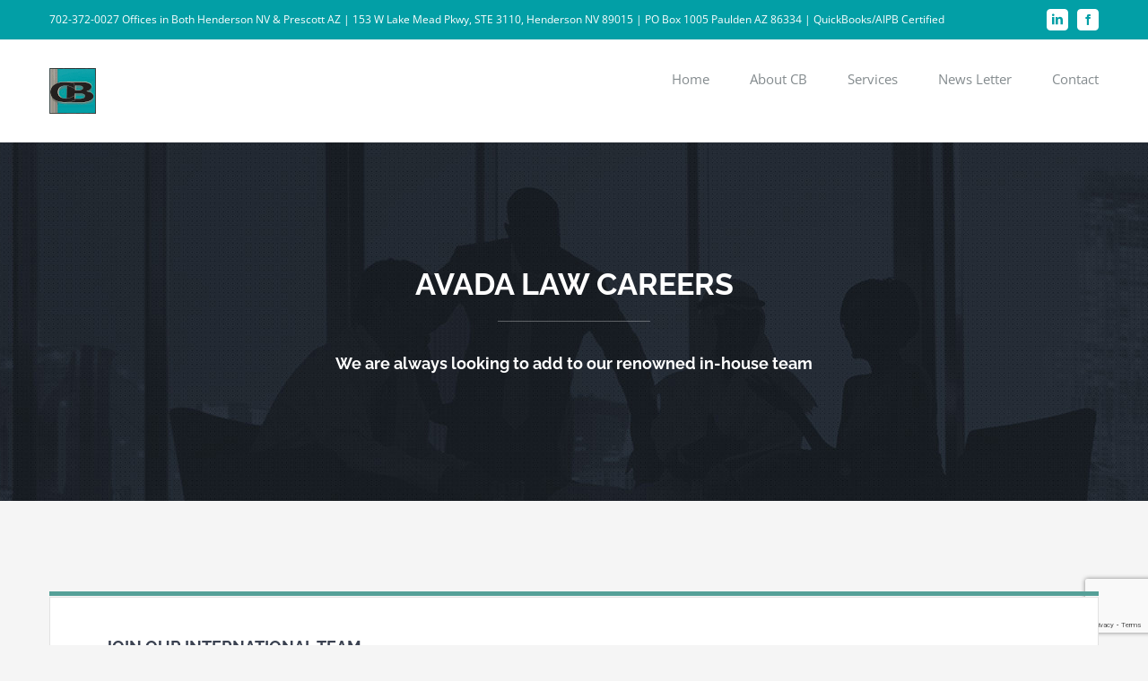

--- FILE ---
content_type: text/html; charset=utf-8
request_url: https://www.google.com/recaptcha/api2/anchor?ar=1&k=6LeYdgkaAAAAAGAo4h2SKkfQInQeQKNSIQTjUNWQ&co=aHR0cHM6Ly9jaG9pY2Vib29ra2VlcGluZ2x2LmNvbTo0NDM.&hl=en&v=N67nZn4AqZkNcbeMu4prBgzg&size=invisible&anchor-ms=20000&execute-ms=30000&cb=keu33iawr6
body_size: 48827
content:
<!DOCTYPE HTML><html dir="ltr" lang="en"><head><meta http-equiv="Content-Type" content="text/html; charset=UTF-8">
<meta http-equiv="X-UA-Compatible" content="IE=edge">
<title>reCAPTCHA</title>
<style type="text/css">
/* cyrillic-ext */
@font-face {
  font-family: 'Roboto';
  font-style: normal;
  font-weight: 400;
  font-stretch: 100%;
  src: url(//fonts.gstatic.com/s/roboto/v48/KFO7CnqEu92Fr1ME7kSn66aGLdTylUAMa3GUBHMdazTgWw.woff2) format('woff2');
  unicode-range: U+0460-052F, U+1C80-1C8A, U+20B4, U+2DE0-2DFF, U+A640-A69F, U+FE2E-FE2F;
}
/* cyrillic */
@font-face {
  font-family: 'Roboto';
  font-style: normal;
  font-weight: 400;
  font-stretch: 100%;
  src: url(//fonts.gstatic.com/s/roboto/v48/KFO7CnqEu92Fr1ME7kSn66aGLdTylUAMa3iUBHMdazTgWw.woff2) format('woff2');
  unicode-range: U+0301, U+0400-045F, U+0490-0491, U+04B0-04B1, U+2116;
}
/* greek-ext */
@font-face {
  font-family: 'Roboto';
  font-style: normal;
  font-weight: 400;
  font-stretch: 100%;
  src: url(//fonts.gstatic.com/s/roboto/v48/KFO7CnqEu92Fr1ME7kSn66aGLdTylUAMa3CUBHMdazTgWw.woff2) format('woff2');
  unicode-range: U+1F00-1FFF;
}
/* greek */
@font-face {
  font-family: 'Roboto';
  font-style: normal;
  font-weight: 400;
  font-stretch: 100%;
  src: url(//fonts.gstatic.com/s/roboto/v48/KFO7CnqEu92Fr1ME7kSn66aGLdTylUAMa3-UBHMdazTgWw.woff2) format('woff2');
  unicode-range: U+0370-0377, U+037A-037F, U+0384-038A, U+038C, U+038E-03A1, U+03A3-03FF;
}
/* math */
@font-face {
  font-family: 'Roboto';
  font-style: normal;
  font-weight: 400;
  font-stretch: 100%;
  src: url(//fonts.gstatic.com/s/roboto/v48/KFO7CnqEu92Fr1ME7kSn66aGLdTylUAMawCUBHMdazTgWw.woff2) format('woff2');
  unicode-range: U+0302-0303, U+0305, U+0307-0308, U+0310, U+0312, U+0315, U+031A, U+0326-0327, U+032C, U+032F-0330, U+0332-0333, U+0338, U+033A, U+0346, U+034D, U+0391-03A1, U+03A3-03A9, U+03B1-03C9, U+03D1, U+03D5-03D6, U+03F0-03F1, U+03F4-03F5, U+2016-2017, U+2034-2038, U+203C, U+2040, U+2043, U+2047, U+2050, U+2057, U+205F, U+2070-2071, U+2074-208E, U+2090-209C, U+20D0-20DC, U+20E1, U+20E5-20EF, U+2100-2112, U+2114-2115, U+2117-2121, U+2123-214F, U+2190, U+2192, U+2194-21AE, U+21B0-21E5, U+21F1-21F2, U+21F4-2211, U+2213-2214, U+2216-22FF, U+2308-230B, U+2310, U+2319, U+231C-2321, U+2336-237A, U+237C, U+2395, U+239B-23B7, U+23D0, U+23DC-23E1, U+2474-2475, U+25AF, U+25B3, U+25B7, U+25BD, U+25C1, U+25CA, U+25CC, U+25FB, U+266D-266F, U+27C0-27FF, U+2900-2AFF, U+2B0E-2B11, U+2B30-2B4C, U+2BFE, U+3030, U+FF5B, U+FF5D, U+1D400-1D7FF, U+1EE00-1EEFF;
}
/* symbols */
@font-face {
  font-family: 'Roboto';
  font-style: normal;
  font-weight: 400;
  font-stretch: 100%;
  src: url(//fonts.gstatic.com/s/roboto/v48/KFO7CnqEu92Fr1ME7kSn66aGLdTylUAMaxKUBHMdazTgWw.woff2) format('woff2');
  unicode-range: U+0001-000C, U+000E-001F, U+007F-009F, U+20DD-20E0, U+20E2-20E4, U+2150-218F, U+2190, U+2192, U+2194-2199, U+21AF, U+21E6-21F0, U+21F3, U+2218-2219, U+2299, U+22C4-22C6, U+2300-243F, U+2440-244A, U+2460-24FF, U+25A0-27BF, U+2800-28FF, U+2921-2922, U+2981, U+29BF, U+29EB, U+2B00-2BFF, U+4DC0-4DFF, U+FFF9-FFFB, U+10140-1018E, U+10190-1019C, U+101A0, U+101D0-101FD, U+102E0-102FB, U+10E60-10E7E, U+1D2C0-1D2D3, U+1D2E0-1D37F, U+1F000-1F0FF, U+1F100-1F1AD, U+1F1E6-1F1FF, U+1F30D-1F30F, U+1F315, U+1F31C, U+1F31E, U+1F320-1F32C, U+1F336, U+1F378, U+1F37D, U+1F382, U+1F393-1F39F, U+1F3A7-1F3A8, U+1F3AC-1F3AF, U+1F3C2, U+1F3C4-1F3C6, U+1F3CA-1F3CE, U+1F3D4-1F3E0, U+1F3ED, U+1F3F1-1F3F3, U+1F3F5-1F3F7, U+1F408, U+1F415, U+1F41F, U+1F426, U+1F43F, U+1F441-1F442, U+1F444, U+1F446-1F449, U+1F44C-1F44E, U+1F453, U+1F46A, U+1F47D, U+1F4A3, U+1F4B0, U+1F4B3, U+1F4B9, U+1F4BB, U+1F4BF, U+1F4C8-1F4CB, U+1F4D6, U+1F4DA, U+1F4DF, U+1F4E3-1F4E6, U+1F4EA-1F4ED, U+1F4F7, U+1F4F9-1F4FB, U+1F4FD-1F4FE, U+1F503, U+1F507-1F50B, U+1F50D, U+1F512-1F513, U+1F53E-1F54A, U+1F54F-1F5FA, U+1F610, U+1F650-1F67F, U+1F687, U+1F68D, U+1F691, U+1F694, U+1F698, U+1F6AD, U+1F6B2, U+1F6B9-1F6BA, U+1F6BC, U+1F6C6-1F6CF, U+1F6D3-1F6D7, U+1F6E0-1F6EA, U+1F6F0-1F6F3, U+1F6F7-1F6FC, U+1F700-1F7FF, U+1F800-1F80B, U+1F810-1F847, U+1F850-1F859, U+1F860-1F887, U+1F890-1F8AD, U+1F8B0-1F8BB, U+1F8C0-1F8C1, U+1F900-1F90B, U+1F93B, U+1F946, U+1F984, U+1F996, U+1F9E9, U+1FA00-1FA6F, U+1FA70-1FA7C, U+1FA80-1FA89, U+1FA8F-1FAC6, U+1FACE-1FADC, U+1FADF-1FAE9, U+1FAF0-1FAF8, U+1FB00-1FBFF;
}
/* vietnamese */
@font-face {
  font-family: 'Roboto';
  font-style: normal;
  font-weight: 400;
  font-stretch: 100%;
  src: url(//fonts.gstatic.com/s/roboto/v48/KFO7CnqEu92Fr1ME7kSn66aGLdTylUAMa3OUBHMdazTgWw.woff2) format('woff2');
  unicode-range: U+0102-0103, U+0110-0111, U+0128-0129, U+0168-0169, U+01A0-01A1, U+01AF-01B0, U+0300-0301, U+0303-0304, U+0308-0309, U+0323, U+0329, U+1EA0-1EF9, U+20AB;
}
/* latin-ext */
@font-face {
  font-family: 'Roboto';
  font-style: normal;
  font-weight: 400;
  font-stretch: 100%;
  src: url(//fonts.gstatic.com/s/roboto/v48/KFO7CnqEu92Fr1ME7kSn66aGLdTylUAMa3KUBHMdazTgWw.woff2) format('woff2');
  unicode-range: U+0100-02BA, U+02BD-02C5, U+02C7-02CC, U+02CE-02D7, U+02DD-02FF, U+0304, U+0308, U+0329, U+1D00-1DBF, U+1E00-1E9F, U+1EF2-1EFF, U+2020, U+20A0-20AB, U+20AD-20C0, U+2113, U+2C60-2C7F, U+A720-A7FF;
}
/* latin */
@font-face {
  font-family: 'Roboto';
  font-style: normal;
  font-weight: 400;
  font-stretch: 100%;
  src: url(//fonts.gstatic.com/s/roboto/v48/KFO7CnqEu92Fr1ME7kSn66aGLdTylUAMa3yUBHMdazQ.woff2) format('woff2');
  unicode-range: U+0000-00FF, U+0131, U+0152-0153, U+02BB-02BC, U+02C6, U+02DA, U+02DC, U+0304, U+0308, U+0329, U+2000-206F, U+20AC, U+2122, U+2191, U+2193, U+2212, U+2215, U+FEFF, U+FFFD;
}
/* cyrillic-ext */
@font-face {
  font-family: 'Roboto';
  font-style: normal;
  font-weight: 500;
  font-stretch: 100%;
  src: url(//fonts.gstatic.com/s/roboto/v48/KFO7CnqEu92Fr1ME7kSn66aGLdTylUAMa3GUBHMdazTgWw.woff2) format('woff2');
  unicode-range: U+0460-052F, U+1C80-1C8A, U+20B4, U+2DE0-2DFF, U+A640-A69F, U+FE2E-FE2F;
}
/* cyrillic */
@font-face {
  font-family: 'Roboto';
  font-style: normal;
  font-weight: 500;
  font-stretch: 100%;
  src: url(//fonts.gstatic.com/s/roboto/v48/KFO7CnqEu92Fr1ME7kSn66aGLdTylUAMa3iUBHMdazTgWw.woff2) format('woff2');
  unicode-range: U+0301, U+0400-045F, U+0490-0491, U+04B0-04B1, U+2116;
}
/* greek-ext */
@font-face {
  font-family: 'Roboto';
  font-style: normal;
  font-weight: 500;
  font-stretch: 100%;
  src: url(//fonts.gstatic.com/s/roboto/v48/KFO7CnqEu92Fr1ME7kSn66aGLdTylUAMa3CUBHMdazTgWw.woff2) format('woff2');
  unicode-range: U+1F00-1FFF;
}
/* greek */
@font-face {
  font-family: 'Roboto';
  font-style: normal;
  font-weight: 500;
  font-stretch: 100%;
  src: url(//fonts.gstatic.com/s/roboto/v48/KFO7CnqEu92Fr1ME7kSn66aGLdTylUAMa3-UBHMdazTgWw.woff2) format('woff2');
  unicode-range: U+0370-0377, U+037A-037F, U+0384-038A, U+038C, U+038E-03A1, U+03A3-03FF;
}
/* math */
@font-face {
  font-family: 'Roboto';
  font-style: normal;
  font-weight: 500;
  font-stretch: 100%;
  src: url(//fonts.gstatic.com/s/roboto/v48/KFO7CnqEu92Fr1ME7kSn66aGLdTylUAMawCUBHMdazTgWw.woff2) format('woff2');
  unicode-range: U+0302-0303, U+0305, U+0307-0308, U+0310, U+0312, U+0315, U+031A, U+0326-0327, U+032C, U+032F-0330, U+0332-0333, U+0338, U+033A, U+0346, U+034D, U+0391-03A1, U+03A3-03A9, U+03B1-03C9, U+03D1, U+03D5-03D6, U+03F0-03F1, U+03F4-03F5, U+2016-2017, U+2034-2038, U+203C, U+2040, U+2043, U+2047, U+2050, U+2057, U+205F, U+2070-2071, U+2074-208E, U+2090-209C, U+20D0-20DC, U+20E1, U+20E5-20EF, U+2100-2112, U+2114-2115, U+2117-2121, U+2123-214F, U+2190, U+2192, U+2194-21AE, U+21B0-21E5, U+21F1-21F2, U+21F4-2211, U+2213-2214, U+2216-22FF, U+2308-230B, U+2310, U+2319, U+231C-2321, U+2336-237A, U+237C, U+2395, U+239B-23B7, U+23D0, U+23DC-23E1, U+2474-2475, U+25AF, U+25B3, U+25B7, U+25BD, U+25C1, U+25CA, U+25CC, U+25FB, U+266D-266F, U+27C0-27FF, U+2900-2AFF, U+2B0E-2B11, U+2B30-2B4C, U+2BFE, U+3030, U+FF5B, U+FF5D, U+1D400-1D7FF, U+1EE00-1EEFF;
}
/* symbols */
@font-face {
  font-family: 'Roboto';
  font-style: normal;
  font-weight: 500;
  font-stretch: 100%;
  src: url(//fonts.gstatic.com/s/roboto/v48/KFO7CnqEu92Fr1ME7kSn66aGLdTylUAMaxKUBHMdazTgWw.woff2) format('woff2');
  unicode-range: U+0001-000C, U+000E-001F, U+007F-009F, U+20DD-20E0, U+20E2-20E4, U+2150-218F, U+2190, U+2192, U+2194-2199, U+21AF, U+21E6-21F0, U+21F3, U+2218-2219, U+2299, U+22C4-22C6, U+2300-243F, U+2440-244A, U+2460-24FF, U+25A0-27BF, U+2800-28FF, U+2921-2922, U+2981, U+29BF, U+29EB, U+2B00-2BFF, U+4DC0-4DFF, U+FFF9-FFFB, U+10140-1018E, U+10190-1019C, U+101A0, U+101D0-101FD, U+102E0-102FB, U+10E60-10E7E, U+1D2C0-1D2D3, U+1D2E0-1D37F, U+1F000-1F0FF, U+1F100-1F1AD, U+1F1E6-1F1FF, U+1F30D-1F30F, U+1F315, U+1F31C, U+1F31E, U+1F320-1F32C, U+1F336, U+1F378, U+1F37D, U+1F382, U+1F393-1F39F, U+1F3A7-1F3A8, U+1F3AC-1F3AF, U+1F3C2, U+1F3C4-1F3C6, U+1F3CA-1F3CE, U+1F3D4-1F3E0, U+1F3ED, U+1F3F1-1F3F3, U+1F3F5-1F3F7, U+1F408, U+1F415, U+1F41F, U+1F426, U+1F43F, U+1F441-1F442, U+1F444, U+1F446-1F449, U+1F44C-1F44E, U+1F453, U+1F46A, U+1F47D, U+1F4A3, U+1F4B0, U+1F4B3, U+1F4B9, U+1F4BB, U+1F4BF, U+1F4C8-1F4CB, U+1F4D6, U+1F4DA, U+1F4DF, U+1F4E3-1F4E6, U+1F4EA-1F4ED, U+1F4F7, U+1F4F9-1F4FB, U+1F4FD-1F4FE, U+1F503, U+1F507-1F50B, U+1F50D, U+1F512-1F513, U+1F53E-1F54A, U+1F54F-1F5FA, U+1F610, U+1F650-1F67F, U+1F687, U+1F68D, U+1F691, U+1F694, U+1F698, U+1F6AD, U+1F6B2, U+1F6B9-1F6BA, U+1F6BC, U+1F6C6-1F6CF, U+1F6D3-1F6D7, U+1F6E0-1F6EA, U+1F6F0-1F6F3, U+1F6F7-1F6FC, U+1F700-1F7FF, U+1F800-1F80B, U+1F810-1F847, U+1F850-1F859, U+1F860-1F887, U+1F890-1F8AD, U+1F8B0-1F8BB, U+1F8C0-1F8C1, U+1F900-1F90B, U+1F93B, U+1F946, U+1F984, U+1F996, U+1F9E9, U+1FA00-1FA6F, U+1FA70-1FA7C, U+1FA80-1FA89, U+1FA8F-1FAC6, U+1FACE-1FADC, U+1FADF-1FAE9, U+1FAF0-1FAF8, U+1FB00-1FBFF;
}
/* vietnamese */
@font-face {
  font-family: 'Roboto';
  font-style: normal;
  font-weight: 500;
  font-stretch: 100%;
  src: url(//fonts.gstatic.com/s/roboto/v48/KFO7CnqEu92Fr1ME7kSn66aGLdTylUAMa3OUBHMdazTgWw.woff2) format('woff2');
  unicode-range: U+0102-0103, U+0110-0111, U+0128-0129, U+0168-0169, U+01A0-01A1, U+01AF-01B0, U+0300-0301, U+0303-0304, U+0308-0309, U+0323, U+0329, U+1EA0-1EF9, U+20AB;
}
/* latin-ext */
@font-face {
  font-family: 'Roboto';
  font-style: normal;
  font-weight: 500;
  font-stretch: 100%;
  src: url(//fonts.gstatic.com/s/roboto/v48/KFO7CnqEu92Fr1ME7kSn66aGLdTylUAMa3KUBHMdazTgWw.woff2) format('woff2');
  unicode-range: U+0100-02BA, U+02BD-02C5, U+02C7-02CC, U+02CE-02D7, U+02DD-02FF, U+0304, U+0308, U+0329, U+1D00-1DBF, U+1E00-1E9F, U+1EF2-1EFF, U+2020, U+20A0-20AB, U+20AD-20C0, U+2113, U+2C60-2C7F, U+A720-A7FF;
}
/* latin */
@font-face {
  font-family: 'Roboto';
  font-style: normal;
  font-weight: 500;
  font-stretch: 100%;
  src: url(//fonts.gstatic.com/s/roboto/v48/KFO7CnqEu92Fr1ME7kSn66aGLdTylUAMa3yUBHMdazQ.woff2) format('woff2');
  unicode-range: U+0000-00FF, U+0131, U+0152-0153, U+02BB-02BC, U+02C6, U+02DA, U+02DC, U+0304, U+0308, U+0329, U+2000-206F, U+20AC, U+2122, U+2191, U+2193, U+2212, U+2215, U+FEFF, U+FFFD;
}
/* cyrillic-ext */
@font-face {
  font-family: 'Roboto';
  font-style: normal;
  font-weight: 900;
  font-stretch: 100%;
  src: url(//fonts.gstatic.com/s/roboto/v48/KFO7CnqEu92Fr1ME7kSn66aGLdTylUAMa3GUBHMdazTgWw.woff2) format('woff2');
  unicode-range: U+0460-052F, U+1C80-1C8A, U+20B4, U+2DE0-2DFF, U+A640-A69F, U+FE2E-FE2F;
}
/* cyrillic */
@font-face {
  font-family: 'Roboto';
  font-style: normal;
  font-weight: 900;
  font-stretch: 100%;
  src: url(//fonts.gstatic.com/s/roboto/v48/KFO7CnqEu92Fr1ME7kSn66aGLdTylUAMa3iUBHMdazTgWw.woff2) format('woff2');
  unicode-range: U+0301, U+0400-045F, U+0490-0491, U+04B0-04B1, U+2116;
}
/* greek-ext */
@font-face {
  font-family: 'Roboto';
  font-style: normal;
  font-weight: 900;
  font-stretch: 100%;
  src: url(//fonts.gstatic.com/s/roboto/v48/KFO7CnqEu92Fr1ME7kSn66aGLdTylUAMa3CUBHMdazTgWw.woff2) format('woff2');
  unicode-range: U+1F00-1FFF;
}
/* greek */
@font-face {
  font-family: 'Roboto';
  font-style: normal;
  font-weight: 900;
  font-stretch: 100%;
  src: url(//fonts.gstatic.com/s/roboto/v48/KFO7CnqEu92Fr1ME7kSn66aGLdTylUAMa3-UBHMdazTgWw.woff2) format('woff2');
  unicode-range: U+0370-0377, U+037A-037F, U+0384-038A, U+038C, U+038E-03A1, U+03A3-03FF;
}
/* math */
@font-face {
  font-family: 'Roboto';
  font-style: normal;
  font-weight: 900;
  font-stretch: 100%;
  src: url(//fonts.gstatic.com/s/roboto/v48/KFO7CnqEu92Fr1ME7kSn66aGLdTylUAMawCUBHMdazTgWw.woff2) format('woff2');
  unicode-range: U+0302-0303, U+0305, U+0307-0308, U+0310, U+0312, U+0315, U+031A, U+0326-0327, U+032C, U+032F-0330, U+0332-0333, U+0338, U+033A, U+0346, U+034D, U+0391-03A1, U+03A3-03A9, U+03B1-03C9, U+03D1, U+03D5-03D6, U+03F0-03F1, U+03F4-03F5, U+2016-2017, U+2034-2038, U+203C, U+2040, U+2043, U+2047, U+2050, U+2057, U+205F, U+2070-2071, U+2074-208E, U+2090-209C, U+20D0-20DC, U+20E1, U+20E5-20EF, U+2100-2112, U+2114-2115, U+2117-2121, U+2123-214F, U+2190, U+2192, U+2194-21AE, U+21B0-21E5, U+21F1-21F2, U+21F4-2211, U+2213-2214, U+2216-22FF, U+2308-230B, U+2310, U+2319, U+231C-2321, U+2336-237A, U+237C, U+2395, U+239B-23B7, U+23D0, U+23DC-23E1, U+2474-2475, U+25AF, U+25B3, U+25B7, U+25BD, U+25C1, U+25CA, U+25CC, U+25FB, U+266D-266F, U+27C0-27FF, U+2900-2AFF, U+2B0E-2B11, U+2B30-2B4C, U+2BFE, U+3030, U+FF5B, U+FF5D, U+1D400-1D7FF, U+1EE00-1EEFF;
}
/* symbols */
@font-face {
  font-family: 'Roboto';
  font-style: normal;
  font-weight: 900;
  font-stretch: 100%;
  src: url(//fonts.gstatic.com/s/roboto/v48/KFO7CnqEu92Fr1ME7kSn66aGLdTylUAMaxKUBHMdazTgWw.woff2) format('woff2');
  unicode-range: U+0001-000C, U+000E-001F, U+007F-009F, U+20DD-20E0, U+20E2-20E4, U+2150-218F, U+2190, U+2192, U+2194-2199, U+21AF, U+21E6-21F0, U+21F3, U+2218-2219, U+2299, U+22C4-22C6, U+2300-243F, U+2440-244A, U+2460-24FF, U+25A0-27BF, U+2800-28FF, U+2921-2922, U+2981, U+29BF, U+29EB, U+2B00-2BFF, U+4DC0-4DFF, U+FFF9-FFFB, U+10140-1018E, U+10190-1019C, U+101A0, U+101D0-101FD, U+102E0-102FB, U+10E60-10E7E, U+1D2C0-1D2D3, U+1D2E0-1D37F, U+1F000-1F0FF, U+1F100-1F1AD, U+1F1E6-1F1FF, U+1F30D-1F30F, U+1F315, U+1F31C, U+1F31E, U+1F320-1F32C, U+1F336, U+1F378, U+1F37D, U+1F382, U+1F393-1F39F, U+1F3A7-1F3A8, U+1F3AC-1F3AF, U+1F3C2, U+1F3C4-1F3C6, U+1F3CA-1F3CE, U+1F3D4-1F3E0, U+1F3ED, U+1F3F1-1F3F3, U+1F3F5-1F3F7, U+1F408, U+1F415, U+1F41F, U+1F426, U+1F43F, U+1F441-1F442, U+1F444, U+1F446-1F449, U+1F44C-1F44E, U+1F453, U+1F46A, U+1F47D, U+1F4A3, U+1F4B0, U+1F4B3, U+1F4B9, U+1F4BB, U+1F4BF, U+1F4C8-1F4CB, U+1F4D6, U+1F4DA, U+1F4DF, U+1F4E3-1F4E6, U+1F4EA-1F4ED, U+1F4F7, U+1F4F9-1F4FB, U+1F4FD-1F4FE, U+1F503, U+1F507-1F50B, U+1F50D, U+1F512-1F513, U+1F53E-1F54A, U+1F54F-1F5FA, U+1F610, U+1F650-1F67F, U+1F687, U+1F68D, U+1F691, U+1F694, U+1F698, U+1F6AD, U+1F6B2, U+1F6B9-1F6BA, U+1F6BC, U+1F6C6-1F6CF, U+1F6D3-1F6D7, U+1F6E0-1F6EA, U+1F6F0-1F6F3, U+1F6F7-1F6FC, U+1F700-1F7FF, U+1F800-1F80B, U+1F810-1F847, U+1F850-1F859, U+1F860-1F887, U+1F890-1F8AD, U+1F8B0-1F8BB, U+1F8C0-1F8C1, U+1F900-1F90B, U+1F93B, U+1F946, U+1F984, U+1F996, U+1F9E9, U+1FA00-1FA6F, U+1FA70-1FA7C, U+1FA80-1FA89, U+1FA8F-1FAC6, U+1FACE-1FADC, U+1FADF-1FAE9, U+1FAF0-1FAF8, U+1FB00-1FBFF;
}
/* vietnamese */
@font-face {
  font-family: 'Roboto';
  font-style: normal;
  font-weight: 900;
  font-stretch: 100%;
  src: url(//fonts.gstatic.com/s/roboto/v48/KFO7CnqEu92Fr1ME7kSn66aGLdTylUAMa3OUBHMdazTgWw.woff2) format('woff2');
  unicode-range: U+0102-0103, U+0110-0111, U+0128-0129, U+0168-0169, U+01A0-01A1, U+01AF-01B0, U+0300-0301, U+0303-0304, U+0308-0309, U+0323, U+0329, U+1EA0-1EF9, U+20AB;
}
/* latin-ext */
@font-face {
  font-family: 'Roboto';
  font-style: normal;
  font-weight: 900;
  font-stretch: 100%;
  src: url(//fonts.gstatic.com/s/roboto/v48/KFO7CnqEu92Fr1ME7kSn66aGLdTylUAMa3KUBHMdazTgWw.woff2) format('woff2');
  unicode-range: U+0100-02BA, U+02BD-02C5, U+02C7-02CC, U+02CE-02D7, U+02DD-02FF, U+0304, U+0308, U+0329, U+1D00-1DBF, U+1E00-1E9F, U+1EF2-1EFF, U+2020, U+20A0-20AB, U+20AD-20C0, U+2113, U+2C60-2C7F, U+A720-A7FF;
}
/* latin */
@font-face {
  font-family: 'Roboto';
  font-style: normal;
  font-weight: 900;
  font-stretch: 100%;
  src: url(//fonts.gstatic.com/s/roboto/v48/KFO7CnqEu92Fr1ME7kSn66aGLdTylUAMa3yUBHMdazQ.woff2) format('woff2');
  unicode-range: U+0000-00FF, U+0131, U+0152-0153, U+02BB-02BC, U+02C6, U+02DA, U+02DC, U+0304, U+0308, U+0329, U+2000-206F, U+20AC, U+2122, U+2191, U+2193, U+2212, U+2215, U+FEFF, U+FFFD;
}

</style>
<link rel="stylesheet" type="text/css" href="https://www.gstatic.com/recaptcha/releases/N67nZn4AqZkNcbeMu4prBgzg/styles__ltr.css">
<script nonce="kqrNg_2ujU5_eDY5ZkV19A" type="text/javascript">window['__recaptcha_api'] = 'https://www.google.com/recaptcha/api2/';</script>
<script type="text/javascript" src="https://www.gstatic.com/recaptcha/releases/N67nZn4AqZkNcbeMu4prBgzg/recaptcha__en.js" nonce="kqrNg_2ujU5_eDY5ZkV19A">
      
    </script></head>
<body><div id="rc-anchor-alert" class="rc-anchor-alert"></div>
<input type="hidden" id="recaptcha-token" value="[base64]">
<script type="text/javascript" nonce="kqrNg_2ujU5_eDY5ZkV19A">
      recaptcha.anchor.Main.init("[\x22ainput\x22,[\x22bgdata\x22,\x22\x22,\[base64]/[base64]/[base64]/[base64]/[base64]/[base64]/KGcoTywyNTMsTy5PKSxVRyhPLEMpKTpnKE8sMjUzLEMpLE8pKSxsKSksTykpfSxieT1mdW5jdGlvbihDLE8sdSxsKXtmb3IobD0odT1SKEMpLDApO08+MDtPLS0pbD1sPDw4fFooQyk7ZyhDLHUsbCl9LFVHPWZ1bmN0aW9uKEMsTyl7Qy5pLmxlbmd0aD4xMDQ/[base64]/[base64]/[base64]/[base64]/[base64]/[base64]/[base64]\\u003d\x22,\[base64]\x22,\[base64]/CiwV2L8KgfcOVPhHDqmHCrsOAwq3Do8Klwr7DrcO2GH5kwo5nRCBuWsOpcCbChcO1dsKUUsKLw5vCkHLDiTUywoZ0w4x4wrzDuUVCDsOewqbDm0tIw7ZzAMK6wojCjsOgw6ZuAMKmNCVuwrvDqcKnXcK/[base64]/Ct8K9wozDksOVwpLCuyvCnsORFDLCrQQHBkdiwrHDlcOUBcKWGMKhCkvDsMKCw6slWMKuFGVrWcKLX8KnQD7CrXDDjsO6wrHDncO9d8OKwp7DvMK/w7DDh0I4w5Ydw7YsLW44Rj5ZwrXDqH7CgHLCjzbDvD/DnGfDrCXDgsO6w4IPH1jCgWJSFsOmwpcqwrbDqcK/woE/[base64]/[base64]/[base64]/[base64]/Ctg4rUVp6w4/[base64]/Cr8K/w4QVw6DDocOIEMOhGsKuNFJjwp5NcDPDr8KIX1Nfw6PDpcK4QsO3fxrDqW7DvjsBF8O1RcOFXMK9EsOvWcKSJ8OuwqrDkQvDsGDCgMK8TkTCpwXClsK1ecKFwpbDtMOEw7NOwqPCoH8iT2vCvsKrw5bCgj/[base64]/CnH3Dq8K+w6B4XcKCw7U5I8OJUcKlwqArAcKlw4XDrsOYQRjCuFXDv3APwoclfW5KDTDDpnvCkMOWCw1ew6cqwr9Nw7fDu8KGw58sFsKmw59TwoI1wpzCkzbDr1zCnMK4w5/DsXnCvcOowrvCjRbCtcKzYsKpNy3CuzrCo0jDgsO0BmJCwpvDscO8w4BSdiZkwrXDmVLDssKiKhvClMOWw4rCuMKywojCrMKOwp0twojClG7CmSXCjn7DvcKMJzzDtMKPPMO+dsOGHXl7w7zCoB7DmBUnwp/CrsO8wqIMNcKiAT9UAcKzw4ApwqLCtsOVEMKjJRRdwovDt23DlnYtLhHDvsOtwrxBw6J+wp/CglPCt8OHbcOiwosgOsOTXMK2w7LDmTAlNsO/YEDCgw/Dq2wWUsOPwrXDl08ALMKuwpBPKsOURRbCsMKiM8KpTsK7TxzCv8OBOcOJN11XSkTDksKuIcKww5dZN2l2w6codMKHwrzDj8OGNsKrwqh8dXvCtlXCvW8OdcKBK8OxwpbDqAvDu8OXM8OGLiPCnsOrCUUkfT/CnSfCqcOvw67Dsg3DmUVqw5FMfgYPJ3JDU8K9wo/DkDHCgGbDv8Kcw5ZrwrBhwpNdQMKfQ8K1w6NLBGILPVvCp1JfT8KJwodZw6zDsMOhXMKrw5jCqsOxwpXDj8KoAsKBwoJofsO/wobCjMOgwrbDmcO3w5UfVMKibMOrw6fDh8Kzw4lcwp7DvMObQAgAAgJgw4RaYV8rw5I3w7QIRVLDmMKPw5Nsw4t1XDvCusOwUwnCpT5dwq/CmMKHIzTDhxoww7LDiMKnw5/Cj8KUw44hw5tLHElSDMOow77CuSfCs1IUfhzDpcOtXMODwrDDiMOww7nCp8KBw6rCoQBGwqFhAcKzQsO/w5jChD8YwqAjRMKCAsOsw6rDrsOqwq1cJ8KJwqEII8KCLSxgw6jDsMO6wovDuh5kf1tzEcKQwqXCuyF6w6REWMO0wq4zYMKNw4TComBuwrE1wpRRwrgBwrrCrHnCrsK0XgTCvUnDg8OeFxjCqcKwZD7Ct8OiZR4Pw7XCr0LDk8O7esK/GD3ClMKKw6PDsMK8w4bDmGIVVVIFQMKwOHpKw79BQcOAwoFPCW1Dw6/DthFLCWF3w77DosOyGsOgw4VUw4Uyw70ZwqHCmF59KRNdAWgpKlXDvMO0HywQfUnDomzCiwDDg8ObJFZAIW4uZMKDwqLDgHN7AzY/[base64]/[base64]/[base64]/DtsKRBMOaw5LDjzrDt8OMwojCgMKQwqTDtsO+wrvDv1bDiMKuw7pvZWFAwrjCv8Ovw6PDlhYbIDPCqydYaMKXFcOOw43DvcKGwrRSwoVIPMObaA3CpSXDpH3CvMKMPMObw4lhN8O/[base64]/GU5dOcO4GCYXw75YGVNRNsOTasOlCyDCimfCpgFow67CuEbDrSjCt2NQw6VfbHc2DMK/TsKCNihxDBJxOcOJwpDDuTvCk8OJw6PDs17CpcKowrEQWnzCvsKQEcKtNkYuw5NywqXCscKowqPCiMK4w51DcsOHwqZ4bMOmOnw7YGvCtV/[base64]/Dl8KDcnvCmxFMGE3ClsONWcOzw4TDrsOdwpcIXFPDlMOWwpjCpMKYS8OnNx7DrC5Qwr5vwo/CkMKRwp/Dp8KqfcKqwr1Bw7o6w5XCk8O0Yh9kWXVdwpNJwocCw7LCh8Kpw7vDtC3DikXDhsKRLiHCm8KRRcONYsK/e8K+aAfDl8OfwpAdwr3ChFdFMgnCv8KCw5YDXcKHbmHCgT7DmH0uwr1fVyJvwooob8OkMVfCnA/ChcOFw41Twphlw7HCoUTCqMKMw6RNw7VKwoRDw7otWCzCjcKBwp0rAMKPZMOjwokHXQNpMjsCB8Knw4Q2w5jChHURwqDDm00YesKecsKGWMK6VcKRw4JTN8O8w6g5wq/CsSBZwoQjHcKqwqhmLx1Gwp9mJX7DgDJBwpBUA8Ovw5nCjcK1Nm16wrFTFjzCuh3DkMKLw5hXwr1kw5HDjnbCucOiwrfCuMOzUyEhw4/DuU/CncORAjHDj8KOYcKtwoXCr2fCl8OhJ8KsI33Dhlx2woHDiMKcQ8OqwqzDqMOPw7XDtU4Fw6HCiTwTwoZRwrNDwpnCo8OpcFLDrk5/RisRVTZBKsOGwo4vBMKww7tkw63Dj8KgHMOMw6t7EiYiw4dBOjVww4czM8OpDxgWwpbDksKuwr0pV8OzbsOPw5nCjsKbwrJ/wrbDg8O+AMKmw7rDsGbCnBkuDsOcOTrCvWTCpW0hWGnCjMKSwqUkw6FVUcORUCPCmMOPw7DDksO5WmPDqMOZwphXwpF2SQFVRMO5ZR84w7PCjsO+TiopSGVoIsKUU8KrJw7CsBprU8KhNMOHdUMmw4zDv8KfY8Oww4BPJWbDrjogW1rCu8Oww4LCvH7Cmx/DkxzCpsOrOE5tVMKQFgRFwpFBwrXCmsOhPMK4BcKkJQNtwqjCoWw+PcKUw4LCqsKGN8OKw6nDicOMZ3wOIMKGG8OcwrPDoW/Dj8Kvd1bCssOiUnnDhsOcFiM9woFdwr4hwoTClHDDt8Omw5kpXcOLMcOxIcKVE8Ovf8KHVcKdOsOvwpgOwrFlwr84wpMHUMKvZxrCuMKEUXJmXB40CsOOXMKtOcKBwrNVZk7ChnbCkFXDosK/[base64]/DlQHCtGzDrFfCqHrClMO/w7fDhsKNVn1fw64EwqHDn1TCqcKXwrrDjjlFOFXDssOjG3gfOMKcO14QwprDvGHCkMKBS0TCr8OkdMO2w6PCjcOHw6fDvMKkwpPCqGJbw6EPCsK3wp0Lwrsmw5/CnijDncO+XQTCr8OTWy/DmcOsUWxjKMO0UsKvwoPCgMKvw6nCn25JNkzDgcKGwqdowrvDhlvCpcKSw53DuMO/wo8Fw7zCscKyF37DjyRBUDTDuBAGw7FDAA7Dph/DssOtQDvDpcOawqhdIn1BWsO7dsKPw7HCh8OMwqbCmlheTm7DkMKjI8KnwqtHOybCjcKGwpDDjB4seQ3Do8OfUMKQwpHClHJHwrtdwqLCm8OhbsO6w5rCiVjCkSABw6rCmCNDwovDgsKHwrvCj8KsS8O3wpzDgGTCh0/Cp0V5w4XDnFbCm8KaAFoEWsOYw7zDtCcnFRTDncOHDsKAw7zDnzLDoMK2BsO4Jz9pbcOYecK6QAkoTMO8IsKNwoPCpMKJwpDDvyRNw6J/w4vCksORAcKresOZIMOiP8K5XMKxw6zCoEHDk0bCt2l4esORw4rCv8Kkw7nDrcKYTcOdwobDqk07MBHCmD/DtRJJGcORw73Dti/DjHMzFsK1wq5hwrNwBQzChm4aRcKzwqjCg8Odw6FFVMKeH8O6w7l7wpsnworDh8KOwrUtSkrCo8KMwpUUwpE+DsO9UsKTw7rDjiB8ZcOvPcKMw4/Cm8OZZC0zw5XDoV3Cui3Cky05KRIzSEfDvMO0GQIOwoDCq13CqU3CmsKWwqTDn8KOYxHCg1bCqhtQF37CuFLCgwPCh8ORDVXDlcKzw6fDtlgowpZvwqjCkUnCvsKqBcK1w6bDrMOEw7nChDpgw7jDll1+w4bDt8KAwovCgB9/wrzCo1TCvMKUNcK4wr3Dp1IHwox6fCDCu8Klwr0qwpVLdU1Ew47DvEQuwr5bwofDgwQoMDx7w746wrnCjnkaw5F/w7TDrUbDlMKDJMOUw5rCj8KWcsOMwrIWS8KCw6EwwogVwqTDksOnMloSwpvCosKHwqkLw6TCjzHDvcKmTCrDiSpqwrbCjsKiwq9xw5VUOcKHOgIqHngXesKnIMKTwqI/Ux3CocOnZFrClMOUwqXDsMKRw5gEdcKGJMObD8OpTkU6w5t0NS/Cs8Kiw4kMw5tHfA9QwqvDgT/DqMO+w6hxwoB5cMOCO8OlwrY7w7QdwrHDszzDmMKeFw5Fwr/DrDrDg0LCjkfDunjDrArCm8OJwp1BesOvd35HC8K1ScKkMB93CgbChQfDuMOyw7nDryRYwrhrFEAuwpUzwrQLwojCvE7Crwh/w6UIZ2/Cu8KJwprChsOaKAl+a8K7QXF/wrQ1cMKVCcKuZ8Kqw7Ymw53Ds8OHwohbw49mGcKtw7LCpybDt01swqbCnsOqZMOqw7pEVA7CrCXCoMOMB8OoNcOkKS/CuhcbK8Kfwr7CmMOuwqlnw4rClMKAe8OIMntOBMKAMXdOTGTDgsKXw5Jxw6fCqyDDtcOfcsKQw7A0fMKZw7DChMK3QCPDtkLCtsKeY8OCw63Clh/ChAZWBsOCB8K4woXDjRzDssKcwpvCgsOawpouIBLCgMOgPmQ7LcKPwoAIw7YQwoTClXd2wrICwqnCgVBqSSAFXHbDhMOdJcOnfTsWwrtKMMOTwoQGF8K2wrVzwrDCkFtZacOZJH5+K8OyU2rClFLDh8OhblHDtxkqwpRbUTY6wpfDig/[base64]/UHDCvwhGwqAlwo7CmhnCpcOPw7Bgw5IFwoIAdRrCr8OUwp59dBtFwrDCmWvClsOpFsO6T8OJwpzClAl9GQ5EfznCl3vDgyfDrRXDgVM1aTU/[base64]/R2jDhSMEw6xIwrk1BCcKCg7Ds8Kkwot4aMOmLiVkNcKvV3FDwr8HwpvCk1kASzXDvSHDp8OeDMK0wpvDs1hIUcKfwop8LcOeMADDoisUEGRVPV/Co8KYw5DDucKEw4/DhMOkW8KDRFEaw6bCv05Iwp8pSsK/ZC7CrsK4wozCpcOTw4/[base64]/DjwvDn8OsDcOPFkVwd2HCnnvCrsOtw47CiRjCo8KKPsKrw5QTw6PDi8O2w7NnP8OiB8OMw4/[base64]/CgMOMG8Kkw57CvnPDh8OQSsOTHxPCunkOwqZXwrF4SsOmworDoAs5wqVxDXRCwp7CjUvDlcKRB8O2w6LDonkaTHPCmjBHNRXDql0nwqESS8KFwr1wf8KfwpclwrY/AsKiEsKrw6PDi8KewpUDfnbDj1/[base64]/CmMOFDQHDv8KrImt2w6NOwo4Vw5IOw4J1YsOyK13DucKeJ8OkDUFdwrfDvwnCnMKnw79qw4kfRsO/[base64]/w5FAwqMzwoIcBsOww7pkw7w8w4lswrzDt8OlwolYCV/DnMKKw6ANeMOyw7YqwqQ5w63DrGXCnT5QwozDicK0wrBgw6oWd8KfR8Kdw4nCniDCunbDhl3DusKwYMORasK+N8KyNsORw5JJwovChsKZw6rCv8O0w5PDrcKXbnQpw6pXfcO1DBXDnMKuS3vDkE4YesKWO8KcWMKnw6I/w6wKw5kOw5RTR1sqdCTCh3YewofCu8KdfCDDnjvDjcOawrB3wpXDhFHCr8OTDMOEHRwTMMOqS8KuAx/[base64]/DpDlfwq/CjF0xw73CnBgCLTcaThhMXjJnw5UTbcOscsKVO03DgFfCj8OXw7kGZG7DglhIw6zClMKBwrLCqMKuw73DlsO7w40sw4vCuA7DhMKga8OFwqFnwotZw71DXcOBbVfCphR8w7/DssOtS13DuAMdwr1SAcOfw7XCnUXCv8KqNQ/Du8KGR2LDrsOFOBXCqxbDi0V3RsKiw6w+w6/DpDLCj8KOwr/[base64]/wpvCtyDDujHCuMKsAsOtwppwVMKZA8OqaAjClMOvwpTDoGkEwpvCk8KiGyPCpMKzwqbCvBnDvcKPZHdsw5ZHPMO3wpw7w5TCoR3DhSsWT8OhwoQGHMKsY0PCgzFUw4rCoMOSIMOJwofDi1LDocOTNDDCggnDvMKkCcOqQcK6wrfDqcKjfMOIwrnCvsO1wp/[base64]/CvcOlMgfCmcKTcl/DkMK3wo5twp/DqGrDtTBHw6kQMsOtwq5rw7BqfMOFbRUJcC4pcsOpSHovW8Ovw5hSVT7DnHLClAsbcxMcw63CrcKHTcKfwqF/[base64]/XhLDm8K8wqFiblw7TsOwSVNYwq/CiMKnGcKkOcKjw5bCnMOAGcK/bcKbw6rCgMOQw7Blw5jCvlAFewBRQcKzRsK2Rl7Di8O4w65rBTQ4woDCjsKkacK2NHHDtsO4RUVcwqVTWcKvJcKywqYPw594BMOtw78qwoYnwrTCg8OIf21aCsKseGrCkFnDg8KwwpNuwpZKwpstw5HCr8OMw4/[base64]/[base64]/BCvCrBzCogEsw6sKwoUbGcOBwoh5OsOhwoccbsO3w6E4HQg/GQ1YwozCtgA/bHfChlw6GMOaWmtxL0JjIghnAcK0w4PDo8KYw4NKw5M8W8KmF8OewoVPwp/DhMK5FRoITz/DpcOKwp9MUcONw6jCgEBZwpnDijnCsMO0LcOQwrw5JRYZdS5Dwo4ffCbDlMOQIcKse8OfccKUwpjDrcO+Wm5lCiPCqMO0T1LCrCLDmgYEwqVgFsO+w4Zpw5TCvwlpwqTDm8OdwrN8L8OJwo/DmWDCocK7w55BWyIxwpLDlsOBwpPCn2EwdmkPa1TCqcKrworCrcO8wodcw68qw5jCksOqw7tONULCs2vCpm1QX0zDpMKnOsKUDkJtw7fDm2k6cgjCnsKjw5s2cMOuQyZUEWZ2wpBMwoDDuMOIw4TDjDxSw5TCjMOmw53CthQHcikDwp/[base64]/[base64]/Cg3XCoVU6CAJVw5vCiHsnd8KMAcOISxPDlWMHM8KRw54TTsOgw6ZzWsKzw7fCoGoXAFpoBnkyJMKfw7bDjsKERsKuw7Fjw4HDphTChTAXw7/Cj33CnMK6w5sawonDvlXCswhPwo0/[base64]/DhcOpf8KVO2xAfcKBME9JwqAcw7fChcOHbzXCvTBpw4DDs8OBwp9cwqrDrMO6wr/DtknDmQhHwqbCi8Ogwow/LWZgwrtAw6Inw7fDvGkGfADDjGHDjjJYfBptcMKpZ3tVw5hxLjQgcxvCgQAHwrXDpcOCw4YiAx/DikoOwrtew7DCuyZ0dcKEdHNdwpV4L8ObwooRw5HCrEIkwozDrcOFJALDn1jDpG5Cw5UgKMKqw6cFwoXCncKvw4vCvABJPMKFW8OraCDCgDbCocKNw71aU8OOw7Y/V8Ouw5JFwqgHIMKQH37Dp0vCrMKAJSAIw7YJGSvCqyZrwobCtsOxQ8KMRMOfIcKCw7/CocONwod7w5BxRCLCgEJgVWpCw6Y8bMKhwp8rwr7Djh47EcOTJDx8XsORwr/DpxNPwp9hKlfDiG7CqlHCtTfDmsOMcMKVwpUPKxJRw5pCw4ZxwrVPaG3CscKCbSPDlxhsE8KOw4DDpAgGey7CiXvCsMOTwqZ8wq9GKhxFUcKlwpxjw71kw65wVyFGV8K0w6cSw6fDmsOXcsOSYUIkf8OsHjtbXgjDiMO7GcODMMOte8K4wr/CnsOKw7NFw44nw4/DlU9ZWh16wpjDg8O8wq1sw7pwcD4vw4LCqhbDmcOEWWrCjcOdw6/CowHClXzDoMKxMMOaScO3WsOwwrBlwpNyOnbClMOBVsOvFTZ6G8KFOMKjw5LCscKyw4ZBeGTCr8OHwq0xaMKaw6XDl2jDkkJjwrgvw496wq/Ct1Rcw5DDkyvDl8KZdg4pdk0/wqXDr0M3w4hrADoTdCNXwqNFw6TCshDDn3nCj1hDw4JrwpUHwqh9ecKKFUHDsBvDncKYwpBpNBRuwoPCvScYUMOpacKXIMOeFnsGLcKZJjdwwpwnwqpDU8KowpzCjsKGGMO0w6/DtEYlH3nCpFzDvMKLbUnDocO6WCp/OMOMwqgiI2XDpVrCo2TDuMKPFV/CvcOQwqF5KRsbU2XDtR/[base64]/ClcOXbkHCv8Kgw63ChirDn8OSw7DDlcKqRcOQw77DqiUEGMOhw75GMn4nwoXDgwbDmSgmBF3CqirCvUtFasO9DFsWwpEVw6l5w5vCmj/DsiTCjsOcSl1iS8Ovez/Drk8NBhcSwo3Dt8KoAw1kW8KNQ8KkwpgXw6vDvcKcw5RgJ281fExtP8OTaMO3dcO1GAPDs3DDk37CnwxXViNlw6xNRWvDgns+FsKRwoENYMKAw7Bowow3w5/CtMKHw6HDqX7DjhDCuhpfwrFCwp3Cp8Kzw6XCrBIvwpvDnnbCocKIw443w4XCkWzCl0poaGwDGzDCocKtw7B9wqrDngLDksOpwqw/w6nDvsK9OsKpKcOWMRTCojVyw5fChcKgwoTDq8O7QcKqBD1Aw7RXNRnClMOPwrc/[base64]/DvCXDhMOaw7/[base64]/CkcOFEHQzwp44DcKTE8Ocw6fDusKGSWVVVsOXdsOyw6pVwr/[base64]/DqcK+wop/wqlAw5VYwo/DoMOtY8KCNMKuwqJhMSAHVMOAY1kawok5MGAEwqsXwokuZQAZTyoMwrXDngjCnWrDg8Ohw6slwpfCgU/CmcOrbWHCplhBwq3DvSJlem7DpyIZwrvDsEUzw5TCoMO5w6/[base64]/CjMKATcKhXQETUFHDq8O3w5PDscOZwqfCtAnChF09wrVFUcKmwrfCvS/Co8KRbMKBWzzDl8OsZ0R4w6PDucKWRlHCuy8ww6nDsw8/aVdDAFxMw6ZnWRJ3w6rDmihSbW/DowrCrMKuwp58wqnDrMKtRcKFwqhWwpXDsjd+wq7CnVzCuQsmw55mw5sSeMK6R8KJQMKPwrA7w6HCulwnwq/Diy0Qw4Mtw7ceFMOMwpISHcKeL8Ouwr9IKcKCf0vCqgDChMOaw5I/X8OMwoLDmV7DmcKffcObP8KPwrw9PD5dwpk2wrHCrcO/wqJdw6gqE2gBBgHCrcKyTsKiw6XCt8OowqFXwqUQVMKVF1rChcKKw5jCj8OiwosbcMK+BDDCtsKHwpPDqWpQNcKbMATDkWDCncOQBmN6w7pLDsO5wrXCvWRpIVVqwo/CviHDisKvw7vCmiXCucOlNi7CrlAnw7BWw5zDi0/DtMO/w5LCmcKeQkU6EcOMSmsWw6bCpMOtIQ0nw7lTwpjCv8KANVwPWMOtwpUZecKYEAdyw5rDrcOpw4NmZcOPPsKXwoQywq4wTsONwpwow7rCmMOmP1bCm8KLw79JwrRJw4jCpsKYCl9WE8OKJsKQEmjDvSrDl8KiwpoLwo9/wrnCvWEMVVjCksKAwqXDvsK/w4XCrhIyBhtew7Iww6DCnx52SVPCt3jDm8O+w7/Dnj3CjsOnVGbCuMKdGB3Dt8KhwpQcZMOJwq3CuXPCrsKiAcKGK8O/[base64]/[base64]/ClDbCnHI7BRAfw7ItS8KFKlZMw67CpRbDrHDCvMK3HcOtwrs+WsOHwp7CtmHDnQYrw5rCgMOuVl0KwozCrGtwV8KXDnrDr8OzOsOCwqdawpUswqZAw5vCrB7CpcK8wqoIwozCkMKvw4l2JjHCnALDvsOfw48Sw5/CnUvCo8KBwpDCmyp7T8Kywoskw5BQw7U3aGfDoChsVSXDqcOpwovCiT8Zw7gCw40KwrjCs8OhMMK1MmTDgMOWwq/DjMK1B8K8cBnClAsbVcKlFFx+w6/DrgjDu8KEwphNMjwjwpcAw4bCp8KGw6LDksKuw60vFsOfw4kbwpfDgcOYKcKLwq0pS1LCvjLCs8OewqHDrzdTwphwE8Okwr3Dk8OtecO7w4t7w63Ck1oOXx9SGHYvFGHClMOuw65BZGDDkMOLEDzChHZXwqHDn8OewovDi8KvYxd9JipFMUwdNFXDrsO/HQQewo3DgSDDnMOfOnh8w5UPwqR9wprCnsKOw4ZRcltLH8OGZzEww4wLZsKlLxjCqsOLw75LwrjCo8K1asK9wq/CgWfChFpmwpXDkcOSw5zCsnLDl8Oywr/CocO7K8KfPcK5RcOYwozDmsO5EcKQw7vCq8OqwpVgZj7DtinDrkQyw4YtVcKWwoVUM8K1wrQLacODO8OQwrEIw69fWxTCtMKFRDXDlgvCvgXCkMKALMOAwoMLwq/DmjIUMgwtw4RFwq0AdcKkZlDDkBp7c1zDvMKxwp9vccKjLMKbwpoCUsOUwqltCVIDwpjDm8KgJFnDhMOqwofDmsOye3pJw7RLFxp/ORfCoTdxfwBCw7PDrBU1UEJCUsOUwqPDt8KnwqnDmWBhOAzCi8KODsKBBsOLw7fChToaw5UEclHDqU8wwrXCqgs0w4bDlQrCncOiesKcw7UPw7JhwoAGwpRxw4B3w7DCjG06MsOnKcOLCizCsFPCoAF8WgoawqU/[base64]/CkcO+wrvCtG7CkMOewrUGE8OnXcKyUT8OwqTDgTPCgcKfXWNISRcXXyLCpSw4WXQDw7E4EzI+ZsKUwp8EwqDCuMOMw7LDpMOQJyIVwoTCtsKOFmIXwovDnBg1U8KOG2o9GD/CrMOuw6bCgsKBTsO1DXojwoJ9ZDTCh8OLcGTCr8O2PMKkaWLCssKhLR0tEcOXWUjChcOkZMOIwqbCpGZywozCjkl6FcK6JcOnWwQdw63Dt21Vw4kLSzMqFiUUDsKyfxsMw7cTw5fCggMuNCrCoC3CrsKWd0Mow7dywqRkMsOsNxNKw5/Dm8Kpw6oZw73Dr1LCucOFIg0qdTAlw5okfsKPw5jDjhghw7PDuAEkYWDDh8OVw7nDv8Oqwo40w7LDpQ9Iw5vCkcOSPMO8wpgPwqXCnTTDo8OvZS5rIsOWwqgwTjc6w4EDIkQjEcO5HMOgw5/Dk8OwEClgH3MUNMKIw7pBwrI6LzvCjT4Hw4fDszM7w6QBwrLCuUIBXFrCh8OCwp5bMMO0w4TCiXfDkcOKwoPDosO4QMOjw6HCtkQhwrxAbMK4w6XDi8KTA34MwpfChHnCn8KvCBPDkcOVw7PDi8OBw7TDphvDi8KDw73CgGsbBksOeGBuD8OxYmI2UCkmAQ/CuAzDoEVNw7XDnQMYLcO5w4I9wpzCthfDoVLDv8KnwrxkM310Z8OYGxjCuMO7Oi/DpcKLw59IwrgKGsOWw5p4AMOUaDUhGMOIwpnCqRRmw6/CnirDrm/DtVnDgsOhwpJiw57DoCfDoCAZwrYEwo7CucOowotSeQvDjcKEdCMtZld2wp0zFXTCvcO7eMKfCmBUwq9xwr9wIMKuSsOOw4LDu8KCw6XCvhEsRcKSNHjCgn9REQo3wotlWGU5U8KWbVZHTXhjcGV4fgUuD8OEHQVQw7zDi3zDkcKUwq0lw73DvBfDhn1qecKJw7/[base64]/MwDDmn9kI8Kdw6DCicO6c2zChGBAwqozw6hmwpbCvi8oby7Dn8OdwrVew6PDhcKswoRECXdywq3DpsOtwpDDusKrwqcXGcKaw7nDtcKFYcOQBcOgLzZ/[base64]/Ci8KawrjCt8KcwqRiwqoRbsOvYcO1HTE+wpV2wrx1AzvDgMOGBHVTwpLDv2fCk2zCrULCtQrDm8KZw5wqwoF5w711aArDt33DqTzCp8OSUjtERcOSWzoZSFvCokF0AHPCg1hFWMODwqM4LAE9cB3DrcKdRGh/[base64]/[base64]/[base64]/Ck8OAWMOmwrrDkS4dwp/DvcKPVcKbwp9cw53DgBoTwo7CscOgVsOnEsKLwqvCu8K7BsOwwp5aw73CrcKnXi4Uwp7Cin5ww6xYLWZtwoDDsCfCkh3DocKRVQvCmsKYVGBzdQckwrccCj0QVsOTUVd3P1Q5bT5vOcOHGMOvEsKeHsK1wr8TNsOoIsOxXVvDiMODLQ/ChhfDoMObb8Kpc3VQQcKIRAvCrMOueMOhw5RbVsO8dmzCrmU7ZcKlwrDDln3DocKgFWofWCTCmz0Jw4o6c8Kvw4jDmTdswr0jwrjDlwvCs1XCpkbDmcKGwppjZ8KlBcKdw5hbwrTDmjvDrsK/w4rDs8ObKMKbbcOEJxUwwr3CrmfCkzPDinpQw6hawqLCv8ORw7RQM8KxWMKRw4XDgsKmPMKBw6rCnlHDr0DDvCTCnU4uw4ZVRcOVw7V9XAoswqfCsXBZcQbDmQbCiMOnT1NVw5LDsRbDlXJqw5R5w43DjsO5woB7IsKxAMKXBsOrw70lwq/CgzNOIMOoMMKxw47CvsKGwqzDusO0WsK/w4nCj8Onw7vCpsOlwqIOwqFGYh0uBcKxw5XDp8OJPEkHInpcwp87MBrDrMOCHsKewoHCo8Otw73CocOrJ8OmXAjDp8KwRcOrWQLCt8Kawoxbw4rDhcOfw5TCnDLCsV/[base64]/CvcO8woLDgy/[base64]/CjxJ5wrjCs8OLSSbCkmjDscK5TcOyPWDDgsOEBAQBWXRZfHV9wo7CrgrCiRRTw6/DszPCv0RyL8K3worDuBrDvVQWw6/DqMO+JwHCksOoZsOhIl9mXBDDuhJsw7sMwqTDtV/DsjQHwqzDtcOoQcKINMKPw5HDqsK/wqNSBMOSIMKHB3LCsSTDo0USJCrCr8Opwqk8bjJSwrnDqH0UWyHDnncHLcKpek9fw4HCpzTCuH0Jw6p4w7dyBTbDisK/BE0XIz5cw5rDjRxxwo3DtMOnRyvCj8KJw6jCl2PDoG/[base64]/e8K0w4d4NzTDp8OWZ8OTXMOjZ0vCgm3CmB/DqFXCvMKqKMKXAcOqNnLDlSHDiiHDr8Ocw4jChcOAw6ceTMK+w6lDNlzDtW3CgjjCqQ3DilYvVVbCksOHw4PDocOOwq/Cv2cpUG7CtUNlXsK/w6DCtsKcwozCuCTDjiwDWxE2dC5DcQrDonTCq8OawoXCtsKnVcOcwrbDpMKGfWPClDHDkE7DucKLL8OrwpfCucKPwrHCuMOiCz9Nw7ldwovDmwp/[base64]/Ci2HDocOQScKDB8OIWljChMOvYcO/MMKeWkDDqScrUXTCq8ODK8KPw4bDsMKdEsOxw6QOw4wcwprDqyBMYB3DiTTCrSBpPcO0e8Kjf8OMF8KSM8K6wqkIw7jDkA/[base64]/D8K0woV4F8KhLcO8ZcO0w6HDrsKQBlzCixcWO0cfwr8BZcOeWiIANMOCwovCi8KOwr16GsOdw5jDlhgHwrDDkMOAw4nDi8KBwqZyw7TCt1XDrhLCoMKnwq/[base64]/CiEh4SsKlwrvCgMOeVsOwfMO7anPDtsKEwrAiw6hywo5bXcOLw79uw4fCo8K3CMKNMUPDuMKaw4vDnsKjQcOsK8O/w7IwwrIaaEYbwp3DocKBwp/ClxXDmMOiw5pawpfDqirCqBl/ccOHwqnCiwxRMEXCpHAPQMKdccKsKMKKN2vCpyB2wrPDvsOPLmrDvGIRfsKyLMKjwq9AVnnDmVBSwoXCjWlDwpvDjjohf8KHEsOsT3XCmcOcwobDl3/DgHMXWMO0w5nDmcKuCxjCu8OIfsOiw64iWQbDnXBywpDDr3U6w7pZwq1Wwo3CnMKVwoDCvSMQwpfDhQ4pAsKxCVAyW8OnWkN5wrlDw44aFWjDkEHClcKzw5lZw7nCj8OLw5oBwrJBwq0Iw6bClcO0NMK/AVxnTH/Ct8K0w6wywoPCjsOYwqIkQ0JuQXNnw41jfMKFw7YUJMOAYSFUwpfClsO5w5jDoURewooOwoDCoQrDqhtLbsK9w6TDssKdwq9XFi7DtQ7DvMKdwp1wwophw6xjwqskwo4xWlHCoz95VjsuGsOEXj/DuMO2JQ/Cj0gRHlpvw5wawqjCuCwbwpgLGnnCmwhuw43DqTJqwq/DtXfDnDYkHcOnw4bDnlcwwqfDpDUew49FPsOAQ8Ksd8OHHMKuKsOMFnlIwqBDw67Ck1ohMAZDwpjCssKTayxdwo3CuEg5wp9qw5PClBHClRvChj7CnMO3QMKtw5Ncwqwjw6YAGMO1wq/CimICdsO+a2XDi2/Dh8O9dxfDlThCa09jWsOVcBYLwq4wwpXDgE9gw6jDlcKPw4DCiQk8F8KowojDksOAwrdbw7kCD2YSWy7CsgzDiC7DuWfCtcKUAMO8wqjDszPDpkwCw4hpHMK+LmLCrsKpw5TCqMKiI8K2Sgd9wpd7wp0kw6diwoQBVcOeLAM/[base64]/Dn8KxwrDDli0+J8KyKEDDjTQVwq5twrXDjsK4ISNJF8KaTcOlcSTDhzLDrMO3J11DZVFpwqfDlFrDvnfCoxHCvsOXZsKtF8Ksw4nCvcO6MARow5fCv8OKERtAw47DrMOIwr/[base64]/BAFawohWw4TDjG0bUMOoYSsrO23DmWzDoyZ7woh/w4zDrsK2IMKeBXhfaMOVGcORwqEfwpl7GhHDpHhjNcK9Hz3CnDDDtsK0wq5uccOubcOlw5gVwotkwrfCvwQGw4d6wopzEsK5GkMCw5zCicKqCgnCj8OXwox2wrp+w58FIEXDqC/DpXvDk1g7BwImVsK1O8OPw5kAA0PDocKMw6/CqcOFLVXDky7CrMOuEsOiNw7CmsKSw6IGw7oKwqzDm2wCwrTCnQnCtsOywqloRTJdwqkmwqDDhcKSWRrDsW7CrMOqUsKfSW9rw7TDjhHConEjYsOdwr1WQMOHJ0o9wr5PZsO8bMOoYsOVAREJwqAXwrvDs8KmwrvDgsOCwqFGwoHDjcKNQsOKf8O0JH/CsEXDn2HCiFggwozDk8Oyw4MCw7LCi8KBN8OqwqRowpjCicKEw57Cg8K3w57DiAnDjQjDniRPLsKvVMOCLgtfwoNBwodgw73Dj8OxLFnDnU5IBcKJJCHDiCMAG8OkwqLCjsO/wofCr8OcEh7DuMKCw4sKw6zDuULDphskwqLDmlsgwqnCusOLccK/wrLDk8KlITYewpHCvmgdEsOQwo8ueMOEw544eixBf8OkCcKSRWrDoB50woZJw5jDj8KWwqsicsOaw4HCgcOowrTDnVbDlUBtw5HCusK/woHDmsOySMKjwqUHG2gLWcOMw7zDrQQLZzPCv8KjVVRmwq7DrRZbwqtMUsK0MMKWYMOHTw1WK8Ogw6vCthEWw5QpHcK5wpECdWvCsMO2wrDCr8OCUsO8dVXDoiN0wqUJw7FDITPCksKsAsKbw7sDSsOTQFbCgcOtwqbCsyglw4N3QsKywqdGbsOuUGpCwr4bwrHCkMO/wrd+woI8w6k0fUzCkMK/wrjCu8Opwq0PI8OAw7jDrlQNwpDDvMOkwoLDnUkIIcOVwogqIBBSLcO+w4/DicKUwpxoTmhYwpQCw63Cv1/ChDlcJsOjw4vCmSfCjMKxf8OYcMO7wpRMwrJ6Dj4ZwoHCuXvCqMOWFcObw61bw7hYFMKSw7x+wr/[base64]/CuhxLQcOAOsOOwpPDhcOtwrxAwqBhbWdjasOywpMYJ8OuVAjCnsKLcFXDnW4ycl1zO3/Cr8KiwrIBBXjCpMKXcWrCigTCgsKgw559MMOzworChcKrTMODBnPDpcK5wrEzwqfCusK9w5XDoFzCs3YHw50Swowfwo/CgMKTwo/DocOYbMKhI8Kvw65Cw6XCrcKgwqNgwr/CkiEZFMKhOcO8O3/CrcKwS1TCqMOqwpISw6N5w5AwGsODd8ONw6Aaw43DkXLDmsK1wpPDlsOqGwYsw4wJVMObdcKKR8KDVcOjbQXCtwI9wpHDr8OHwq7CilZiRcKbeFxxcsOJw7xhwrJjN2bDt1pCw6hbw4XCjcOUw5k1FcOowoPCg8O/[base64]/[base64]/DhmxAfUHCoDJvw43ChirCjGIWw7NqSsOyw4bDoDzDrMKQw5UQwp/[base64]/[base64]/[base64]/DhgTClMOQw5PCt8K2woMSdcKvSMKYG8Okwr/DtFpxwpVZwqXDt14GCsKiQ8KQZirCkFUfJMK5woXDiMORMglbOBzClRjCgjzDmzkxNcOUG8Oed1bDtXHDuwPCkHfDisOrXcOkwoDChcOLwrV8NhbDkcO8LsOkwpfCusKwNsKncilRfUzCpQ\\u003d\\u003d\x22],null,[\x22conf\x22,null,\x226LeYdgkaAAAAAGAo4h2SKkfQInQeQKNSIQTjUNWQ\x22,0,null,null,null,1,[21,125,63,73,95,87,41,43,42,83,102,105,109,121],[7059694,419],0,null,null,null,null,0,null,0,null,700,1,null,0,\[base64]/76lBhn6iwkZoQoZnOKMAhnM8xEZ\x22,0,0,null,null,1,null,0,0,null,null,null,0],\x22https://choicebookkeepinglv.com:443\x22,null,[3,1,1],null,null,null,1,3600,[\x22https://www.google.com/intl/en/policies/privacy/\x22,\x22https://www.google.com/intl/en/policies/terms/\x22],\x22fKlDoQi9OUtnG+UP2h0IljlqC8NOSQTaM7QtTcNTLrQ\\u003d\x22,1,0,null,1,1770044209237,0,0,[54,183,228,245],null,[129],\x22RC-dW_bFdwFy47_LA\x22,null,null,null,null,null,\x220dAFcWeA6PTnHSANBBwn6pvSP-F-F-xa9HD4yNRe1izxmzsYoxM7t0UKtTL0E6q2Lo95tvFcaPVLWXoLglOwvzcrS3z6rkhzZqzg\x22,1770127009212]");
    </script></body></html>